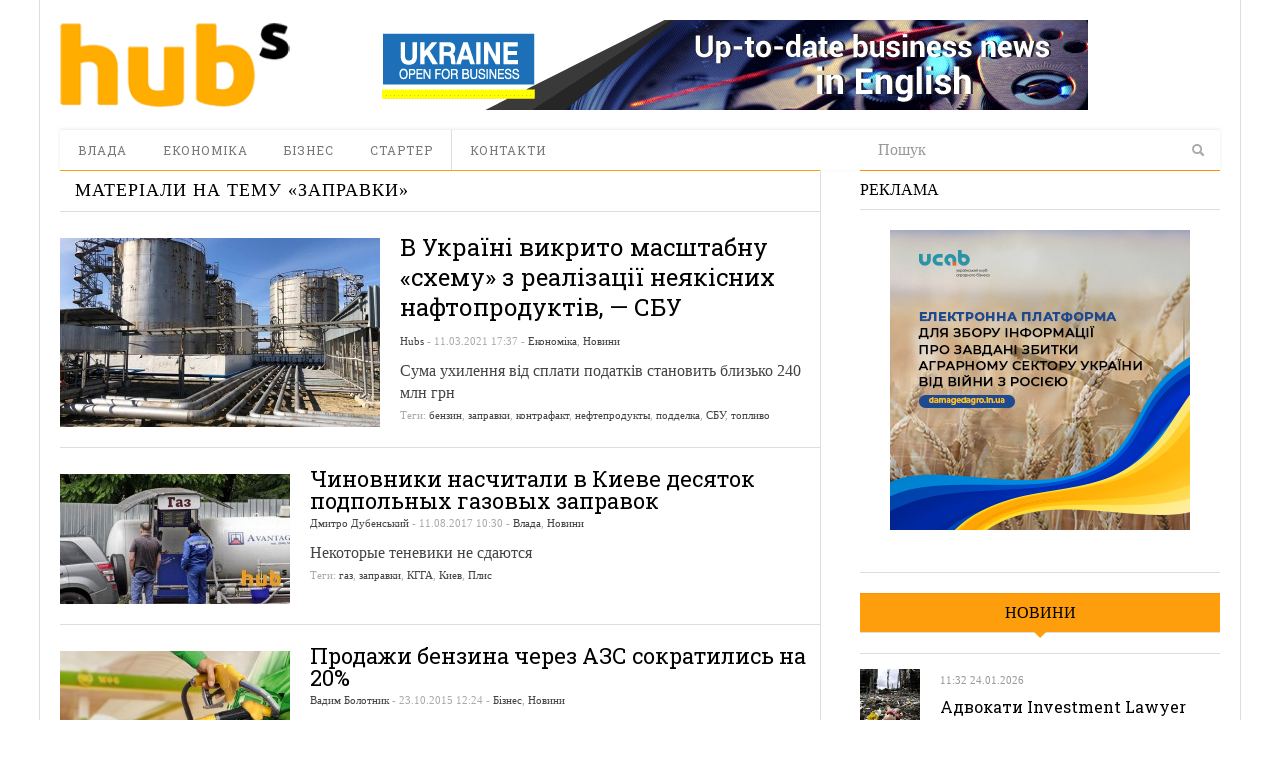

--- FILE ---
content_type: text/html; charset=UTF-8
request_url: https://hubs.ua/tag/zapravki
body_size: 13205
content:
<!DOCTYPE html>
<html lang="ru-RU" prefix="og: http://ogp.me/ns#">
<head>
<meta http-equiv="Content-Type" content="text/html; charset=UTF-8" />
<meta content="width=device-width, initial-scale=1.0, user-scalable=no" name="viewport">
<meta name="robots" content="noindex, follow"/><!--meta name="viewport" content="width=760"-->
<title>Архіви заправки | hubs. Новини, варті уваги</title>
<link rel="profile" href="https://gmpg.org/xfn/11" />
<link rel="pingback" href="https://hubs.ua/xmlrpc.php" />


<!-- This site is optimized with the Yoast SEO plugin v6.0 - https://yoast.com/wordpress/plugins/seo/ -->
<meta property="og:locale" content="ru_RU" />
<meta property="og:type" content="object" />
<meta property="og:title" content="Архіви заправки | hubs. Новини, варті уваги" />
<meta property="og:site_name" content="hubs. Новини, варті уваги" />
<script type='application/ld+json'>{"@context":"http:\/\/schema.org","@type":"WebSite","@id":"#website","url":"https:\/\/hubs.ua\/","name":"hubs. \u041d\u043e\u0432\u0438\u043d\u0438, \u0432\u0430\u0440\u0442\u0456 \u0443\u0432\u0430\u0433\u0438","potentialAction":{"@type":"SearchAction","target":"https:\/\/hubs.ua\/?s={search_term_string}","query-input":"required name=search_term_string"}}</script>
<!-- / Yoast SEO plugin. -->

<link rel='dns-prefetch' href='//s.w.org' />
<link rel="alternate" type="application/rss+xml" title="hubs. Новини, варті уваги &raquo; Лента" href="https://hubs.ua/feed" />
<link rel="alternate" type="application/rss+xml" title="hubs. Новини, варті уваги &raquo; Лента комментариев" href="https://hubs.ua/comments/feed" />
<link rel="alternate" type="application/rss+xml" title="hubs. Новини, варті уваги &raquo; Лента метки заправки" href="https://hubs.ua/tag/zapravki/feed" />
		<script type="text/javascript">
			window._wpemojiSettings = {"baseUrl":"https:\/\/s.w.org\/images\/core\/emoji\/2.4\/72x72\/","ext":".png","svgUrl":"https:\/\/s.w.org\/images\/core\/emoji\/2.4\/svg\/","svgExt":".svg","source":{"concatemoji":"https:\/\/hubs.ua\/wp-includes\/js\/wp-emoji-release.min.js?ver=4.9.3"}};
			!function(a,b,c){function d(a,b){var c=String.fromCharCode;l.clearRect(0,0,k.width,k.height),l.fillText(c.apply(this,a),0,0);var d=k.toDataURL();l.clearRect(0,0,k.width,k.height),l.fillText(c.apply(this,b),0,0);var e=k.toDataURL();return d===e}function e(a){var b;if(!l||!l.fillText)return!1;switch(l.textBaseline="top",l.font="600 32px Arial",a){case"flag":return!(b=d([55356,56826,55356,56819],[55356,56826,8203,55356,56819]))&&(b=d([55356,57332,56128,56423,56128,56418,56128,56421,56128,56430,56128,56423,56128,56447],[55356,57332,8203,56128,56423,8203,56128,56418,8203,56128,56421,8203,56128,56430,8203,56128,56423,8203,56128,56447]),!b);case"emoji":return b=d([55357,56692,8205,9792,65039],[55357,56692,8203,9792,65039]),!b}return!1}function f(a){var c=b.createElement("script");c.src=a,c.defer=c.type="text/javascript",b.getElementsByTagName("head")[0].appendChild(c)}var g,h,i,j,k=b.createElement("canvas"),l=k.getContext&&k.getContext("2d");for(j=Array("flag","emoji"),c.supports={everything:!0,everythingExceptFlag:!0},i=0;i<j.length;i++)c.supports[j[i]]=e(j[i]),c.supports.everything=c.supports.everything&&c.supports[j[i]],"flag"!==j[i]&&(c.supports.everythingExceptFlag=c.supports.everythingExceptFlag&&c.supports[j[i]]);c.supports.everythingExceptFlag=c.supports.everythingExceptFlag&&!c.supports.flag,c.DOMReady=!1,c.readyCallback=function(){c.DOMReady=!0},c.supports.everything||(h=function(){c.readyCallback()},b.addEventListener?(b.addEventListener("DOMContentLoaded",h,!1),a.addEventListener("load",h,!1)):(a.attachEvent("onload",h),b.attachEvent("onreadystatechange",function(){"complete"===b.readyState&&c.readyCallback()})),g=c.source||{},g.concatemoji?f(g.concatemoji):g.wpemoji&&g.twemoji&&(f(g.twemoji),f(g.wpemoji)))}(window,document,window._wpemojiSettings);
		</script>
		<style type="text/css">
img.wp-smiley,
img.emoji {
	display: inline !important;
	border: none !important;
	box-shadow: none !important;
	height: 1em !important;
	width: 1em !important;
	margin: 0 .07em !important;
	vertical-align: -0.1em !important;
	background: none !important;
	padding: 0 !important;
}
</style>
<link rel='stylesheet' id='quotable-css'  href='https://hubs.ua/wp-content/plugins/quotable/includes/quotable.css?ver=4.9.3' type='text/css' media='all' />
<link rel='stylesheet' id='SearchAutocomplete-theme-css'  href='https://hubs.ua/wp-content/plugins/search-autocomplete/css/redmond/jquery-ui-1.9.2.custom.min.css?ver=1.9.2' type='text/css' media='all' />
<link rel='stylesheet' id='wp-pagenavi-css'  href='https://hubs.ua/wp-content/plugins/wp-pagenavi/pagenavi-css.css?ver=2.70' type='text/css' media='all' />
<link rel='stylesheet' id='dw_focus_template-css'  href='https://hubs.ua/wp-content/themes/dw_focus_1.0.9_theme/assets/css/template.css?ver=4.9.3' type='text/css' media='all' />
<link rel='stylesheet' id='dw_focus_responsive-css'  href='https://hubs.ua/wp-content/themes/dw_focus_1.0.9_theme/assets/css/responsive.css?ver=4.9.3' type='text/css' media='all' />
<link rel='stylesheet' id='style-css'  href='https://hubs.ua/wp-content/themes/dw_focus_1.0.9_theme/style.css?ver=4.9.3' type='text/css' media='all' />
<link rel='stylesheet' id='dw-focus-qa-css'  href='https://hubs.ua/wp-content/themes/dw_focus_1.0.9_theme/dwqa-templates/style.css?ver=4.9.3' type='text/css' media='all' />
<script type='text/javascript' src='https://hubs.ua/wp-includes/js/jquery/jquery.js?ver=1.12.4'></script>
<script type='text/javascript' src='https://hubs.ua/wp-includes/js/jquery/jquery-migrate.min.js?ver=1.4.1'></script>
<script type='text/javascript' src='https://hubs.ua/wp-content/themes/dw_focus_1.0.9_theme/assets/js/bootstrap.min.js?ver=4.9.3'></script>
<script type='text/javascript' src='https://hubs.ua/wp-content/themes/dw_focus_1.0.9_theme/assets/js/jquery.infinitescroll.min.js?ver=4.9.3'></script>
<script type='text/javascript'>
/* <![CDATA[ */
var dw_focus = {"ajax_url":"https:\/\/hubs.ua\/wp-admin\/admin-ajax.php"};
/* ]]> */
</script>
<script type='text/javascript' src='https://hubs.ua/wp-content/themes/dw_focus_1.0.9_theme/assets/js/custom.js?ver=4.9.3'></script>
<script type='text/javascript' src='https://hubs.ua/wp-content/themes/dw_focus_1.0.9_theme/assets/js/jquery.mouse.move.js?ver=4.9.3'></script>
<script type='text/javascript' src='https://hubs.ua/wp-content/themes/dw_focus_1.0.9_theme/assets/js/jquery.swipe.js?ver=4.9.3'></script>
<link rel='https://api.w.org/' href='https://hubs.ua/wp-json/' />
        <!--[if lt IE 9]>
            <script src="https://hubs.ua/wp-content/themes/dw_focus_1.0.9_theme/assets/js/html5.js" type="text/javascript"></script>
        <![endif]-->
        <style type="text/css">
        
        
        
            </style>
    <link rel="shortcut icon" href="https://hubs.ua/wp-content/themes/dw_focus_1.0.9_theme../../../uploads/2014/12/favicon.png?1"><meta data-pso-pv="1.2.1" data-pso-pt="archive" data-pso-th="6e4953ac5b6d8add80f1989c1300ed2c"><link href='https://fonts.googleapis.com/css?family=Roboto+Slab:400,700,300&amp;subset=latin,cyrillic' rel='stylesheet' type='text/css'>
<script type='text/javascript'>
var googletag = googletag || {};
googletag.cmd = googletag.cmd || [];
(function() {
var gads = document.createElement('script');
gads.async = true;
gads.type = 'text/javascript';
var useSSL = 'https:' == document.location.protocol;
gads.src = (useSSL ? 'https:' : 'http:') + 
'//www.googletagservices.com/tag/js/gpt.js';
var node = document.getElementsByTagName('script')[0];
node.parentNode.insertBefore(gads, node);
})();
</script>

<script type='text/javascript'>
googletag.cmd.push(function() {
googletag.defineSlot('/31905440/728x90', [728, 90], 'div-gpt-ad-1421530193091-0').addService(googletag.pubads());
googletag.defineSlot('/31905440/hubs_300x250', [[240, 400], [300, 250], [300, 600]], 'div-gpt-ad-1421530193091-1').addService(googletag.pubads());
googletag.pubads().enableSingleRequest();
googletag.enableServices();
});
</script>


<script type='text/javascript'>
jQuery(document).ready(function($) {
$( ".hidediv" ).click(function() {
  $( ".divforhide" ).toggle( "slow");
});
});
</script>
<script>
  (function(i,s,o,g,r,a,m){i['GoogleAnalyticsObject']=r;i[r]=i[r]||function(){
  (i[r].q=i[r].q||[]).push(arguments)},i[r].l=1*new Date();a=s.createElement(o),
  m=s.getElementsByTagName(o)[0];a.async=1;a.src=g;m.parentNode.insertBefore(a,m)
  })(window,document,'script','//www.google-analytics.com/analytics.js','ga');

  ga('create', 'UA-62954601-1', 'auto');
  ga('send', 'pageview');

</script>


</head>
<body class="archive tag tag-zapravki tag-3687 desktop chrome  not-login right-sidebar group-blog color-category" >
	<header id="masthead" class="site-header" role="banner">
		<div id="sheader">
	    <div class="container">
	    	<div id="header">
	    		<div class="row">
	    		<div id="branding" class="span3 visible-desktop">
	    			<span class="logo_wrapper">
	    			<a href="https://hubs.ua" 
	    				title="hubs. Новини, варті уваги" rel="home"> hubs. Новини, варті уваги </a>
	    			</span>
	    		</div>
		            		            <div id="sidebar-header" class="span9">
	            		<aside id="text-3" class="widget widget_text">			<div class="textwidget"><a href="https://open4business.com.ua/" target="_blank"><img src="https://hubs.ua/wp-content/uploads/2018/11/728x90open.gif"/></a></div>
		</aside>		            </div>
		            		        </div>
		         		        
	        </div>
	        		            <!--div class="btn-group top-news">
				    					    </div-->
			
		    <div class="wrap-navigation row-fluid">
		        <nav id="site-navigation" class="main-navigation navbar span8" role="navigation">
					<div class="top-small-logo">
						<a class="small-logo" href="https://hubs.ua/" title="hubs. Новини, варті уваги" rel="home">hubs. Новини, варті уваги</a>
					</div>
		            <div class="navbar-inner">
						<button class="btn btn-navbar" data-target=".nav-collapse" data-toggle="collapse"  type="button">
							<span class="icon-bar"></span>
							<span class="icon-bar"></span>
							<span class="icon-bar"></span>
						</button>

						<button class="collapse-search hidden-desktop" data-target=".search-collapse" data-toggle="collapse" >
							<i class="icon-search"></i>
						</button>

						<a class="small-logo hidden-desktop" rel="home" title="hubs. Новини, варті уваги" href="https://hubs.ua/">hubs. Новини, варті уваги</a>
					
												<ul class="social-links visible-desktop">
																																																</ul><!-- End social links -->

						<div class="search-collapse collapse">
								<form method="get" name="searchForm" class="searchForm" action="https://hubs.ua/" role="search">
		<input type="text" class="field" name="s" value="" placeholder="Пошук" />
		<input type="hidden" name="orderby" value="post_date" />
		<input type="hidden" name="order" value="desc" />
		<input type="submit" class="submit" name="submit" value="Search" />
	</form>
						</div>

						<div class="nav-collapse collapse">
							<ul id="menu-menyu-1" class="nav"><li id="menu-item-41" class="menu-item menu-item-type-taxonomy menu-item-object-category menu-item-41 color-none 0"><a href="https://hubs.ua/./authority">Влада</a><div class="sub-mega-wrap">
<div class='subcat'></div> 
</div>
</li>
<li id="menu-item-39576" class="menu-item menu-item-type-taxonomy menu-item-object-category menu-item-39576 color-none 0"><a href="https://hubs.ua/./economy">Економіка</a><div class="sub-mega-wrap">
<div class='subcat'></div> 
</div>
</li>
<li id="menu-item-40" class="menu-item menu-item-type-taxonomy menu-item-object-category menu-item-40 color-none 0"><a href="https://hubs.ua/./business">Бізнес</a><div class="sub-mega-wrap">
<div class='subcat'></div> 
</div>
</li>
<li id="menu-item-39" class="menu-item menu-item-type-taxonomy menu-item-object-category menu-item-39 color-none 0"><a href="https://hubs.ua/./starter">Стартер</a><div class="sub-mega-wrap">
<div class='subcat'></div> 
</div>
</li>
<li id="menu-item-60525" class="menu-item menu-item-type-post_type menu-item-object-page menu-item-60525 0"><a href="https://hubs.ua/contacts">Контакти</a></li>
</ul>						</div>
						 
		            </div>
		        </nav>
		        
				<div class="span4 ">	<form method="get" name="searchForm" class="searchForm" action="https://hubs.ua/" role="search">
		<input type="text" class="field" name="s" value="" placeholder="Пошук" />
		<input type="hidden" name="orderby" value="post_date" />
		<input type="hidden" name="order" value="desc" />
		<input type="submit" class="submit" name="submit" value="Search" />
	</form>
</div>
		        <!--div id="under-navigation" class="clearfix under-navigation">
		        	<div class="row-fluid">
		        				        					        	<div class="span8">
													</div>
											</div>
			    </div-->
		    </div>
	    </div>
		</div>
		<div class="afteraffix"></div>
	</header> <!-- End header -->

	<div id="main">
         <div class="container">
             <div class="row">
    <div id="primary" class="site-content span8">
	                        		    	<div class="content-bar row-fluid">
            <h1 class="page-title">
                                    Матеріали на тему «<span>заправки</span>»                            </h1>

            <div class="post-layout hidden">
                <a class="layout-list " href="#"><i class="icon-th-list"></i></a>
                <a class="layout-grid " href="#"><i class="icon-th"></i></a>
            </div>
        </div>
		                <div class="content-inner layout-list">
		            							
        <article id="post-222690" class=" has-thumbnail post-222690 post type-post status-publish format-standard hentry category-economy category-news tag-benzin tag-zapravki tag-kontrafakt tag-nefteprodukty tag-poddelka tag-sbu tag-toplivo content-print color-category" >
                <div class="entry-thumbnail">
            <a href="https://hubs.ua/news/v-ukrayini-vikrito-masshtabnu-oborudku-z-tin-ovoyi-realizatsiyi-neyakisnih-naftoproduktiv-222690.html" title="В Україні викрито масштабну &#171;схему&#187; з реалізації неякісних нафтопродуктів, &#8212; СБУ" rel="bookmark" class="">

                
                                    <img src=https://hubs.ua/wp-content/uploads/2021/03/neft-sbu-610x360.jpg alt="В Україні викрито масштабну "схему" з реалізації неякісних нафтопродуктів, - СБУ"title="В Україні викрито масштабну "схему" з реалізації неякісних нафтопродуктів, - СБУ"/>                            </a>

                            <header class="entry-header">
                    <h2 class="entry-title"><a href="https://hubs.ua/news/v-ukrayini-vikrito-masshtabnu-oborudku-z-tin-ovoyi-realizatsiyi-neyakisnih-naftoproduktiv-222690.html" 
                    title="В Україні викрито масштабну &#171;схему&#187; з реалізації неякісних нафтопродуктів, &#8212; СБУ" rel="bookmark">В Україні викрито масштабну &#171;схему&#187; з реалізації неякісних нафтопродуктів, &#8212; СБУ</a>
                    </h2>

                    <div class="entry-meta entry-meta-top">
                        <span class="author">
                            <a href="https://hubs.ua/author/hubs" title="Записи Hubs" rel="author">Hubs</a>                        </span>

                         - 
                        11.03.2021                        
                         - 
                                                <span class="cat-links">
                            <a href="https://hubs.ua/./economy" rel="tag">Економіка</a>, <a href="https://hubs.ua/./news" rel="tag">Новини</a>                        </span>
                                            </div>
                </header>
                    </div>
                <div class="post-inner">
            <header class="entry-header">
                <h2 class="entry-title"><a href="https://hubs.ua/news/v-ukrayini-vikrito-masshtabnu-oborudku-z-tin-ovoyi-realizatsiyi-neyakisnih-naftoproduktiv-222690.html" title="В Україні викрито масштабну &#171;схему&#187; з реалізації неякісних нафтопродуктів, &#8212; СБУ" rel="bookmark">В Україні викрито масштабну &#171;схему&#187; з реалізації неякісних нафтопродуктів, &#8212; СБУ</a></h2>

                <div class="entry-meta entry-meta-top">
                    <span class="author">
                        <a href="https://hubs.ua/author/hubs" title="Записи Hubs" rel="author">Hubs</a>                    </span>

                     - 
                    <span>11.03.2021 17:37</span>                    
                     - 
                                        <span class="cat-links">
                        <a href="https://hubs.ua/./economy" rel="tag">Економіка</a>, <a href="https://hubs.ua/./news" rel="tag">Новини</a>                    </span>
                                    </div>
            </header>

            <div class="entry-content">
                Сума ухилення від сплати податків становить близько 240 млн грн            </div><!-- .entry-content -->
            
            <footer class="entry-meta entry-meta-bottom">
                                <span class="tags-links">
                    Теги: <a href="https://hubs.ua/tag/benzin" rel="tag">бензин</a>, <a href="https://hubs.ua/tag/zapravki" rel="tag">заправки</a>, <a href="https://hubs.ua/tag/kontrafakt" rel="tag">контрафакт</a>, <a href="https://hubs.ua/tag/nefteprodukty" rel="tag">нефтепродукты</a>, <a href="https://hubs.ua/tag/poddelka" rel="tag">подделка</a>, <a href="https://hubs.ua/tag/sbu" rel="tag">СБУ</a>, <a href="https://hubs.ua/tag/toplivo" rel="tag">топливо</a>                </span>
                            
            </footer>
        </div>
    </article>                							
        <article id="post-113681" class=" has-thumbnail post-113681 post type-post status-publish format-standard hentry category-authority category-news tag-gaz tag-zapravki tag-kgga tag-kiev tag-plis content-print color-category" >
                <div class="entry-thumbnail">
            <a href="https://hubs.ua/authority/chinovniki-naschitali-v-kieve-desyatok-podpol-ny-h-gazovy-h-zapravok-113681.html" title="Чиновники насчитали в Киеве десяток подпольных газовых заправок" rel="bookmark" class="">

                
                                    <img src=https://hubs.ua/wp-content/uploads/2017/08/55-4-230x130.jpg alt="Чиновники насчитали в Киеве десяток подпольных газовых заправок"title="Чиновники насчитали в Киеве десяток подпольных газовых заправок"/>                            </a>

                    </div>
                <div class="post-inner">
            <header class="entry-header">
                <h2 class="entry-title"><a href="https://hubs.ua/authority/chinovniki-naschitali-v-kieve-desyatok-podpol-ny-h-gazovy-h-zapravok-113681.html" title="Чиновники насчитали в Киеве десяток подпольных газовых заправок" rel="bookmark">Чиновники насчитали в Киеве десяток подпольных газовых заправок</a></h2>

                <div class="entry-meta entry-meta-top">
                    <span class="author">
                        <a href="https://hubs.ua/author/ddubenskiy" title="Записи Дмитро Дубенський" rel="author">Дмитро Дубенський</a>                    </span>

                     - 
                    <span>11.08.2017 10:30</span>                    
                     - 
                                        <span class="cat-links">
                        <a href="https://hubs.ua/./authority" rel="tag">Влада</a>, <a href="https://hubs.ua/./news" rel="tag">Новини</a>                    </span>
                                    </div>
            </header>

            <div class="entry-content">
                Некоторые теневики не сдаются            </div><!-- .entry-content -->
            
            <footer class="entry-meta entry-meta-bottom">
                                <span class="tags-links">
                    Теги: <a href="https://hubs.ua/tag/gaz" rel="tag">газ</a>, <a href="https://hubs.ua/tag/zapravki" rel="tag">заправки</a>, <a href="https://hubs.ua/tag/kgga" rel="tag">КГГА</a>, <a href="https://hubs.ua/tag/kiev" rel="tag">Киев</a>, <a href="https://hubs.ua/tag/plis" rel="tag">Плис</a>                </span>
                            
            </footer>
        </div>
    </article>                							
        <article id="post-47623" class="first has-thumbnail post-47623 post type-post status-publish format-standard hentry category-business category-news tag-zapravki content-print color-category" >
                <div class="entry-thumbnail">
            <a href="https://hubs.ua/business/prodazhi-benzina-cherez-azs-sokratilis-na-20-47623.html" title="Продажи бензина через АЗС сократились на 20%" rel="bookmark" class="">

                
                                    <img src=https://hubs.ua/wp-content/uploads/2015/08/1_wog-230x130.jpg alt="АЗС, Украина"title="Продажи бензина через АЗС сократились на 20%"/>                            </a>

                    </div>
                <div class="post-inner">
            <header class="entry-header">
                <h2 class="entry-title"><a href="https://hubs.ua/business/prodazhi-benzina-cherez-azs-sokratilis-na-20-47623.html" title="Продажи бензина через АЗС сократились на 20%" rel="bookmark">Продажи бензина через АЗС сократились на 20%</a></h2>

                <div class="entry-meta entry-meta-top">
                    <span class="author">
                        <a href="https://hubs.ua/author/bolotnikv" title="Записи Вадим Болотник" rel="author">Вадим Болотник</a>                    </span>

                     - 
                    <span>23.10.2015 12:24</span>                    
                     - 
                                        <span class="cat-links">
                        <a href="https://hubs.ua/./business" rel="tag">Бізнес</a>, <a href="https://hubs.ua/./news" rel="tag">Новини</a>                    </span>
                                    </div>
            </header>

            <div class="entry-content">
                Продажи ДТ сократились на 23,9%, газа - на  22,4%            </div><!-- .entry-content -->
            
            <footer class="entry-meta entry-meta-bottom">
                                <span class="tags-links">
                    Теги: <a href="https://hubs.ua/tag/zapravki" rel="tag">заправки</a>                </span>
                            
            </footer>
        </div>
    </article>                							
        <article id="post-47382" class=" has-thumbnail post-47382 post type-post status-publish format-standard hentry category-business category-news tag-zapravki content-print color-category" >
                <div class="entry-thumbnail">
            <a href="https://hubs.ua/business/rf-zablokirovala-postavki-avtogaza-v-ukrainu-47382.html" title="РФ заблокировала поставки автогаза в Украину" rel="bookmark" class="">

                
                                    <img src=https://hubs.ua/wp-content/uploads/2015/02/toplivo-230x130.jpg alt="РФ заблокировала поставки автогаза в Украину"title="РФ заблокировала поставки автогаза в Украину"/>                            </a>

                    </div>
                <div class="post-inner">
            <header class="entry-header">
                <h2 class="entry-title"><a href="https://hubs.ua/business/rf-zablokirovala-postavki-avtogaza-v-ukrainu-47382.html" title="РФ заблокировала поставки автогаза в Украину" rel="bookmark">РФ заблокировала поставки автогаза в Украину</a></h2>

                <div class="entry-meta entry-meta-top">
                    <span class="author">
                        <a href="https://hubs.ua/author/bolotnikv" title="Записи Вадим Болотник" rel="author">Вадим Болотник</a>                    </span>

                     - 
                    <span>21.10.2015 08:27</span>                    
                     - 
                                        <span class="cat-links">
                        <a href="https://hubs.ua/./business" rel="tag">Бізнес</a>, <a href="https://hubs.ua/./news" rel="tag">Новини</a>                    </span>
                                    </div>
            </header>

            <div class="entry-content">
                Запрет экспорта сжиженного газа не объясняется            </div><!-- .entry-content -->
            
            <footer class="entry-meta entry-meta-bottom">
                                <span class="tags-links">
                    Теги: <a href="https://hubs.ua/tag/zapravki" rel="tag">заправки</a>                </span>
                            
            </footer>
        </div>
    </article>                							
        <article id="post-47223" class=" has-thumbnail post-47223 post type-post status-publish format-standard hentry category-business category-news tag-zapravki content-print color-category" >
                <div class="entry-thumbnail">
            <a href="https://hubs.ua/business/gaz-na-azs-podskochil-na-2-grn-47223.html" title="Газ на АЗС подскочил на две гривны" rel="bookmark" class="">

                
                                    <img src=https://hubs.ua/wp-content/uploads/2015/07/azs-230x130.jpg alt="Газ на АЗС подскочил на две гривны"title="Газ на АЗС подскочил на две гривны"/>                            </a>

                    </div>
                <div class="post-inner">
            <header class="entry-header">
                <h2 class="entry-title"><a href="https://hubs.ua/business/gaz-na-azs-podskochil-na-2-grn-47223.html" title="Газ на АЗС подскочил на две гривны" rel="bookmark">Газ на АЗС подскочил на две гривны</a></h2>

                <div class="entry-meta entry-meta-top">
                    <span class="author">
                        <a href="https://hubs.ua/author/bolotnikv" title="Записи Вадим Болотник" rel="author">Вадим Болотник</a>                    </span>

                     - 
                    <span>19.10.2015 09:59</span>                    
                     - 
                                        <span class="cat-links">
                        <a href="https://hubs.ua/./business" rel="tag">Бізнес</a>, <a href="https://hubs.ua/./news" rel="tag">Новини</a>                    </span>
                                    </div>
            </header>

            <div class="entry-content">
                Топливо подорожало на границе            </div><!-- .entry-content -->
            
            <footer class="entry-meta entry-meta-bottom">
                                <span class="tags-links">
                    Теги: <a href="https://hubs.ua/tag/zapravki" rel="tag">заправки</a>                </span>
                            
            </footer>
        </div>
    </article>                							
        <article id="post-46744" class="first has-thumbnail post-46744 post type-post status-publish format-standard hentry category-business category-news tag-zapravki tag-toplivo content-print color-category" >
                <div class="entry-thumbnail">
            <a href="https://hubs.ua/business/tseny-na-azs-nemnogo-opustilis-46744.html" title="Топливо слегка подешевело" rel="bookmark" class="">

                
                                    <img src=https://hubs.ua/wp-content/uploads/2015/03/azs-230x130.jpg alt="Топливо слегка подешевело"title="Топливо слегка подешевело"/>                            </a>

                    </div>
                <div class="post-inner">
            <header class="entry-header">
                <h2 class="entry-title"><a href="https://hubs.ua/business/tseny-na-azs-nemnogo-opustilis-46744.html" title="Топливо слегка подешевело" rel="bookmark">Топливо слегка подешевело</a></h2>

                <div class="entry-meta entry-meta-top">
                    <span class="author">
                        <a href="https://hubs.ua/author/bolotnikv" title="Записи Вадим Болотник" rel="author">Вадим Болотник</a>                    </span>

                     - 
                    <span>06.10.2015 10:12</span>                    
                     - 
                                        <span class="cat-links">
                        <a href="https://hubs.ua/./business" rel="tag">Бізнес</a>, <a href="https://hubs.ua/./news" rel="tag">Новини</a>                    </span>
                                    </div>
            </header>

            <div class="entry-content">
                Цена литра топлива опустилась в среднем на 40-60 копеек            </div><!-- .entry-content -->
            
            <footer class="entry-meta entry-meta-bottom">
                                <span class="tags-links">
                    Теги: <a href="https://hubs.ua/tag/zapravki" rel="tag">заправки</a>, <a href="https://hubs.ua/tag/toplivo" rel="tag">топливо</a>                </span>
                            
            </footer>
        </div>
    </article>                							
        <article id="post-46472" class=" has-thumbnail post-46472 post type-post status-publish format-standard hentry category-business category-news tag-amku tag-zapravki tag-toplivo content-print color-category" >
                <div class="entry-thumbnail">
            <a href="https://hubs.ua/business/amku-schitaet-chto-azs-zavy-shayut-tseny-na-toplivo-46472.html" title="АМКУ считает бензин слишком дорогим" rel="bookmark" class="">

                
                                    <img src=https://hubs.ua/wp-content/uploads/2015/09/gas-230x130.jpg alt="АМКУ проверяет цены топлива"title="АМКУ считает бензин слишком дорогим"/>                            </a>

                    </div>
                <div class="post-inner">
            <header class="entry-header">
                <h2 class="entry-title"><a href="https://hubs.ua/business/amku-schitaet-chto-azs-zavy-shayut-tseny-na-toplivo-46472.html" title="АМКУ считает бензин слишком дорогим" rel="bookmark">АМКУ считает бензин слишком дорогим</a></h2>

                <div class="entry-meta entry-meta-top">
                    <span class="author">
                        <a href="https://hubs.ua/author/bolotnikv" title="Записи Вадим Болотник" rel="author">Вадим Болотник</a>                    </span>

                     - 
                    <span>30.09.2015 11:29</span>                    
                     - 
                                        <span class="cat-links">
                        <a href="https://hubs.ua/./business" rel="tag">Бізнес</a>, <a href="https://hubs.ua/./news" rel="tag">Новини</a>                    </span>
                                    </div>
            </header>

            <div class="entry-content">
                Антимонопольный комитет затеял проверку ценообразования на АЗС            </div><!-- .entry-content -->
            
            <footer class="entry-meta entry-meta-bottom">
                                <span class="tags-links">
                    Теги: <a href="https://hubs.ua/tag/amku" rel="tag">АМКУ</a>, <a href="https://hubs.ua/tag/zapravki" rel="tag">заправки</a>, <a href="https://hubs.ua/tag/toplivo" rel="tag">топливо</a>                </span>
                            
            </footer>
        </div>
    </article>                							
        <article id="post-46220" class=" has-thumbnail post-46220 post type-post status-publish format-standard hentry category-news tag-benzin tag-zapravki content-print color-category" >
                <div class="entry-thumbnail">
            <a href="https://hubs.ua/news/prodazhi-topliva-na-azs-upali-pochti-na-23-46220.html" title="Продажи топлива на АЗС упали почти на 23%" rel="bookmark" class="">

                
                                    <img src=https://hubs.ua/wp-content/uploads/2015/08/1_wog-230x130.jpg alt="АЗС, Украина"title="Продажи топлива на АЗС упали почти на 23%"/>                            </a>

                    </div>
                <div class="post-inner">
            <header class="entry-header">
                <h2 class="entry-title"><a href="https://hubs.ua/news/prodazhi-topliva-na-azs-upali-pochti-na-23-46220.html" title="Продажи топлива на АЗС упали почти на 23%" rel="bookmark">Продажи топлива на АЗС упали почти на 23%</a></h2>

                <div class="entry-meta entry-meta-top">
                    <span class="author">
                        <a href="https://hubs.ua/author/bolotnikv" title="Записи Вадим Болотник" rel="author">Вадим Болотник</a>                    </span>

                     - 
                    <span>24.09.2015 10:13</span>                    
                     - 
                                        <span class="cat-links">
                        <a href="https://hubs.ua/./news" rel="tag">Новини</a>                    </span>
                                    </div>
            </header>

            <div class="entry-content">
                Бензин - на 22,9%, дизель - на 24%            </div><!-- .entry-content -->
            
            <footer class="entry-meta entry-meta-bottom">
                                <span class="tags-links">
                    Теги: <a href="https://hubs.ua/tag/benzin" rel="tag">бензин</a>, <a href="https://hubs.ua/tag/zapravki" rel="tag">заправки</a>                </span>
                            
            </footer>
        </div>
    </article>                							
        <article id="post-46158" class="first has-thumbnail post-46158 post type-post status-publish format-standard hentry category-business category-news tag-zapravki tag-toplivo content-print color-category" >
                <div class="entry-thumbnail">
            <a href="https://hubs.ua/business/rossiya-blokiruet-postavki-dizelya-46158.html" title="Россия блокирует поставки дизеля" rel="bookmark" class="">

                
                                    <img src=https://hubs.ua/wp-content/uploads/2015/02/toplivo-230x130.jpg alt="Россия блокирует поставки дизеля"title="Россия блокирует поставки дизеля"/>                            </a>

                    </div>
                <div class="post-inner">
            <header class="entry-header">
                <h2 class="entry-title"><a href="https://hubs.ua/business/rossiya-blokiruet-postavki-dizelya-46158.html" title="Россия блокирует поставки дизеля" rel="bookmark">Россия блокирует поставки дизеля</a></h2>

                <div class="entry-meta entry-meta-top">
                    <span class="author">
                        <a href="https://hubs.ua/author/bolotnikv" title="Записи Вадим Болотник" rel="author">Вадим Болотник</a>                    </span>

                     - 
                    <span>23.09.2015 10:14</span>                    
                     - 
                                        <span class="cat-links">
                        <a href="https://hubs.ua/./business" rel="tag">Бізнес</a>, <a href="https://hubs.ua/./news" rel="tag">Новини</a>                    </span>
                                    </div>
            </header>

            <div class="entry-content">
                Дилеры должны доказать, что дизель - не для военных             </div><!-- .entry-content -->
            
            <footer class="entry-meta entry-meta-bottom">
                                <span class="tags-links">
                    Теги: <a href="https://hubs.ua/tag/zapravki" rel="tag">заправки</a>, <a href="https://hubs.ua/tag/toplivo" rel="tag">топливо</a>                </span>
                            
            </footer>
        </div>
    </article>                							
        <article id="post-45210" class=" has-thumbnail post-45210 post type-post status-publish format-standard hentry category-news tag-zapravki tag-toplivo content-print color-category" >
                <div class="entry-thumbnail">
            <a href="https://hubs.ua/news/toplivo-na-azs-nemnogo-podeshevelo-45210.html" title="Топливо на АЗС немного подешевело" rel="bookmark" class="">

                
                                    <img src=https://hubs.ua/wp-content/uploads/2014/08/benzin-300x200.jpg alt="Топливо на АЗС немного подешевело"title="Топливо на АЗС немного подешевело"/>                            </a>

                    </div>
                <div class="post-inner">
            <header class="entry-header">
                <h2 class="entry-title"><a href="https://hubs.ua/news/toplivo-na-azs-nemnogo-podeshevelo-45210.html" title="Топливо на АЗС немного подешевело" rel="bookmark">Топливо на АЗС немного подешевело</a></h2>

                <div class="entry-meta entry-meta-top">
                    <span class="author">
                        <a href="https://hubs.ua/author/bolotnikv" title="Записи Вадим Болотник" rel="author">Вадим Болотник</a>                    </span>

                     - 
                    <span>07.09.2015 10:36</span>                    
                     - 
                                        <span class="cat-links">
                        <a href="https://hubs.ua/./news" rel="tag">Новини</a>                    </span>
                                    </div>
            </header>

            <div class="entry-content">
                От 15 коп./л до 80 коп./л            </div><!-- .entry-content -->
            
            <footer class="entry-meta entry-meta-bottom">
                                <span class="tags-links">
                    Теги: <a href="https://hubs.ua/tag/zapravki" rel="tag">заправки</a>, <a href="https://hubs.ua/tag/toplivo" rel="tag">топливо</a>                </span>
                            
            </footer>
        </div>
    </article>                					        </div>
        <div class='wp-pagenavi'>
<span class='pages'>Сторінка 1 з 2</span><span class='current'>1</span><a class="page larger" title="Страница 2" href="https://hubs.ua/tag/zapravki/page/2">2</a><a class="nextpostslink" rel="next" href="https://hubs.ua/tag/zapravki/page/2">»</a>
</div>	</div>

        	
		    <div id="secondary" class="widget-area span4" role="complementary">
	    	
				<aside id="text-2" class="widget widget_text"><div class="widget-title">Реклама</div>			<div class="textwidget"><a href="https://bit.ly/3M16AkR" target="_blank"><img src="https://hubs.ua/wp-content/uploads/2022/05/300_300_ucab.jpg"/></a>
<br /><br /></div>
		</aside><aside id="dw_focus_recent_news-10" class="widget dw_focus_recents_posts latest-news"><div class="widget-title"><a href="https://hubs.ua/./news">Новини</a></div>                        <article class="item active has-thumbnail thumbnail-size post-274159 post type-post status-publish format-standard hentry category-business category-news tag-investment-lawyer-group tag-biznes tag-vijna tag-vijna-z-rf tag-rosijs-ka-agresiya tag-yuridichna-dopomoga tag-yuridichni-poslugi content-print color-category" >
                                                            <div class="entry-thumbnail">
                            <a href="https://hubs.ua/business/advokati-investment-lawyer-group-pidgotuvali-seriyu-bezkoshtovnih-lektsij-shhodo-kompensatsiyi-zbitkiv-yuridichnim-osobam-274159.html" class="">
                                <img src=https://hubs.ua/wp-content/uploads/2026/01/zbitki_rf-110x110.jpg alt="Адвокати Investment Lawyer Group підготували серію безкоштовних лекцій щодо компенсації збитків бізнесу від російської агресії"title="Адвокати Investment Lawyer Group підготували серію безкоштовних лекцій щодо компенсації збитків бізнесу від російської агресії"/>                            </a>
                        </div>
                                    
                                <div class="entry-meta">
                    
                                            
                    <span>11:32 24.01.2026</span>
                    
                                        </div>
                                
                <h2 class="entry-title"><a href="https://hubs.ua/business/advokati-investment-lawyer-group-pidgotuvali-seriyu-bezkoshtovnih-lektsij-shhodo-kompensatsiyi-zbitkiv-yuridichnim-osobam-274159.html" title="Адвокати Investment Lawyer Group підготували серію безкоштовних лекцій щодо компенсації збитків бізнесу від російської агресії">Адвокати Investment Lawyer Group підготували серію безкоштовних лекцій щодо компенсації збитків бізнесу від російської агресії</a></h2>   
                
                                <div class="entry-content">На лекціях наводяться приклади вирішення міжнародних спорів іншими державами та компаніями</div>
                            </article>

                        <article class="item has-thumbnail thumbnail-size post-274153 post type-post status-publish format-standard hentry category-business category-news tag-biznes tag-vijna tag-vijna-z-rf tag-rozminuvannya tag-rosijs-ka-agresiya content-print color-category" >
                                                            <div class="entry-thumbnail">
                            <a href="https://hubs.ua/business/kompaniya-andromeda-projshla-audit-na-vidpovidnist-standartam-rozminuvannya-274153.html" class="">
                                <img src=https://hubs.ua/wp-content/uploads/2025/12/Kompaniya_Andromeda_audyt-1-110x110.jpeg alt="Компанія «Андромеда» пройшла аудит на відповідність стандартам розмінування"title="Компанія «Андромеда» пройшла аудит на відповідність стандартам розмінування"/>                            </a>
                        </div>
                                    
                                <div class="entry-meta">
                    
                                            
                    <span>17:22 24.12.2025</span>
                    
                                        </div>
                                
                <h2 class="entry-title"><a href="https://hubs.ua/business/kompaniya-andromeda-projshla-audit-na-vidpovidnist-standartam-rozminuvannya-274153.html" title="Компанія «Андромеда» пройшла аудит на відповідність стандартам розмінування">Компанія «Андромеда» пройшла аудит на відповідність стандартам розмінування</a></h2>   
                
                                <div class="entry-content">Обов&#039;язковим етапом сертифікації операторів протимінної діяльності є оцінка їх роботи на місці</div>
                            </article>

                        <article class="item has-thumbnail thumbnail-size post-274148 post type-post status-publish format-standard hentry category-business category-news tag-bankrutstvo tag-biznes tag-borgi tag-verhovnij-sud tag-kreditor tag-sud content-print color-category" >
                                                            <div class="entry-thumbnail">
                            <a href="https://hubs.ua/business/sudova-praktika-z-bankrutstva-stala-bil-sh-prognozovanoyu-dlya-kreditoriv-advokat-274148.html" class="">
                                <img src=https://hubs.ua/wp-content/uploads/2025/12/1111_56_480x270-110x110.jpg alt="Судова практика з банкрутства стала більш прогнозованою для кредиторів — адвокат"title="Судова практика з банкрутства стала більш прогнозованою для кредиторів — адвокат"/>                            </a>
                        </div>
                                    
                                <div class="entry-meta">
                    
                                            
                    <span>15:20 18.12.2025</span>
                    
                                        </div>
                                
                <h2 class="entry-title"><a href="https://hubs.ua/business/sudova-praktika-z-bankrutstva-stala-bil-sh-prognozovanoyu-dlya-kreditoriv-advokat-274148.html" title="Судова практика з банкрутства стала більш прогнозованою для кредиторів — адвокат">Судова практика з банкрутства стала більш прогнозованою для кредиторів — адвокат</a></h2>   
                
                                <div class="entry-content">Якщо компанія є «пустишкою», її борги покривають власники та директори власним майном</div>
                            </article>

                        <article class="item has-thumbnail thumbnail-size post-274144 post type-post status-publish format-standard hentry category-business category-news tag-polshha tag-pratsevlashtuvannya tag-rinok-pratsi content-print color-category" >
                                                            <div class="entry-thumbnail">
                            <a href="https://hubs.ua/business/pol-shha-demonstruye-najvishhi-tempi-zrostannya-v-yevropi-tse-zminit-rinok-pratsi-vzhe-u-2026-rotsi-doslidzhennya-274144.html" class="">
                                <img src=https://hubs.ua/wp-content/uploads/2025/12/jobb-1-1180x770-110x110.jpg alt="Польща демонструє найвищі темпи зростання в Європі: це змінить ринок праці вже у 2026 році – дослідження"title="Польща демонструє найвищі темпи зростання в Європі: це змінить ринок праці вже у 2026 році – дослідження"/>                            </a>
                        </div>
                                    
                                <div class="entry-meta">
                    
                                            
                    <span>15:50 17.12.2025</span>
                    
                                        </div>
                                
                <h2 class="entry-title"><a href="https://hubs.ua/business/pol-shha-demonstruye-najvishhi-tempi-zrostannya-v-yevropi-tse-zminit-rinok-pratsi-vzhe-u-2026-rotsi-doslidzhennya-274144.html" title="Польща демонструє найвищі темпи зростання в Європі: це змінить ринок праці вже у 2026 році – дослідження">Польща демонструє найвищі темпи зростання в Європі: це змінить ринок праці вже у 2026 році – дослідження</a></h2>   
                
                                <div class="entry-content">Для українців, які працюють у Польщі, тенденції також є позитивними</div>
                            </article>

                        <article class="item has-thumbnail thumbnail-size post-274140 post type-post status-publish format-standard hentry category-business category-news tag-biznes tag-dostupni-krediti tag-krediti tag-pozika content-print color-category" >
                                                            <div class="entry-thumbnail">
                            <a href="https://hubs.ua/business/chastka-problemnih-kreditiv-vpala-chi-bezpechno-zaraz-brati-kredit-274140.html" class="ads">
                                <img src=https://hubs.ua/wp-content/uploads/2025/12/investment-4737118_1280-110x110.jpg alt="Частка проблемних кредитів впала — чи безпечно зараз брати кредит?"title="Частка проблемних кредитів впала — чи безпечно зараз брати кредит?"/>                            </a>
                        </div>
                                    
                                <div class="entry-meta">
                    
                                            
                    <span>10:00 17.12.2025</span>
                    
                                        </div>
                                
                <h2 class="entry-title"><a href="https://hubs.ua/business/chastka-problemnih-kreditiv-vpala-chi-bezpechno-zaraz-brati-kredit-274140.html" title="Частка проблемних кредитів впала — чи безпечно зараз брати кредит?">Частка проблемних кредитів впала — чи безпечно зараз брати кредит?</a></h2>   
                
                                <div class="entry-content"></div>
                            </article>

                        <article class="item has-thumbnail thumbnail-size post-274129 post type-post status-publish format-standard hentry category-business category-news tag-biznes tag-ritejl tag-spozhivchi-tovari tag-tehnologiyi content-print color-category" >
                                                            <div class="entry-thumbnail">
                            <a href="https://hubs.ua/business/macbook-air-m4-legkist-produktivnist-i-stil-dlya-bud-yakih-zadach-274129.html" class="ads">
                                <img src=https://hubs.ua/wp-content/uploads/2025/12/YA-110x110.jpg alt="MacBook Air M4 — легкість, продуктивність і стиль для будь-яких задач"title="MacBook Air M4 — легкість, продуктивність і стиль для будь-яких задач"/>                            </a>
                        </div>
                                    
                                <div class="entry-meta">
                    
                                            
                    <span>17:43 05.12.2025</span>
                    
                                        </div>
                                
                <h2 class="entry-title"><a href="https://hubs.ua/business/macbook-air-m4-legkist-produktivnist-i-stil-dlya-bud-yakih-zadach-274129.html" title="MacBook Air M4 — легкість, продуктивність і стиль для будь-яких задач">MacBook Air M4 — легкість, продуктивність і стиль для будь-яких задач</a></h2>   
                
                                <div class="entry-content"></div>
                            </article>

                        <article class="item has-thumbnail thumbnail-size post-274125 post type-post status-publish format-standard hentry category-business category-news tag-biznes tag-polshha tag-pratsevlashtuvannya tag-rinok-pratsi content-print color-category" >
                                                            <div class="entry-thumbnail">
                            <a href="https://hubs.ua/business/ukrayintsi-zoseredilisya-na-logistitsi-majzhe-polovina-kandidativ-obiraye-robotu-na-skladah-u-pol-shhi-doslidzhennya-274125.html" class="">
                                <img src=https://hubs.ua/wp-content/uploads/2025/12/Rinok-pratsi-110x110.jpg alt="Українці зосередилися на логістиці: майже половина кандидатів обирає роботу на складах у Польщі – дослідження"title="Українці зосередилися на логістиці: майже половина кандидатів обирає роботу на складах у Польщі – дослідження"/>                            </a>
                        </div>
                                    
                                <div class="entry-meta">
                    
                                            
                    <span>11:35 05.12.2025</span>
                    
                                        </div>
                                
                <h2 class="entry-title"><a href="https://hubs.ua/business/ukrayintsi-zoseredilisya-na-logistitsi-majzhe-polovina-kandidativ-obiraye-robotu-na-skladah-u-pol-shhi-doslidzhennya-274125.html" title="Українці зосередилися на логістиці: майже половина кандидатів обирає роботу на складах у Польщі – дослідження">Українці зосередилися на логістиці: майже половина кандидатів обирає роботу на складах у Польщі – дослідження</a></h2>   
                
                                <div class="entry-content">Не дивлячись на зменшення вакансій у першій половині року, ринок праці Польщі стикається з дефіцитом кадрів у низці галузей</div>
                            </article>

                        <article class="item has-thumbnail thumbnail-size post-274118 post type-post status-publish format-standard hentry category-business category-news tag-vijna tag-vijna-z-rf tag-mizhnarodna-dopomoga tag-rozminuvannya tag-rosijs-ka-agresiya tag-yaponiya content-print color-category" >
                                                            <div class="entry-thumbnail">
                            <a href="https://hubs.ua/business/ceo-kompaniyi-z-rozminuvannya-v-ukrayini-masshtab-zabrudnennya-nastil-ki-velikij-shho-bez-privatnih-kompanij-ne-obijtisya-274118.html" class="">
                                <img src=https://hubs.ua/wp-content/uploads/2025/12/Zentsev4-110x110.jpg alt="CEO компанії з розмінування: В Україні масштаб забруднення настільки великий, що без приватних компаній не обійтися"title="CEO компанії з розмінування: В Україні масштаб забруднення настільки великий, що без приватних компаній не обійтися"/>                            </a>
                        </div>
                                    
                                <div class="entry-meta">
                    
                                            
                    <span>11:17 03.12.2025</span>
                    
                                        </div>
                                
                <h2 class="entry-title"><a href="https://hubs.ua/business/ceo-kompaniyi-z-rozminuvannya-v-ukrayini-masshtab-zabrudnennya-nastil-ki-velikij-shho-bez-privatnih-kompanij-ne-obijtisya-274118.html" title="CEO компанії з розмінування: В Україні масштаб забруднення настільки великий, що без приватних компаній не обійтися">CEO компанії з розмінування: В Україні масштаб забруднення настільки великий, що без приватних компаній не обійтися</a></h2>   
                
                                <div class="entry-content">Микола Зенцев, голова компанії Andromeda Demining Systems, про те, чому Японія стає не тільки донором, а і технологічним партнером України в розмінуванні </div>
                            </article>

                        <article class="item has-thumbnail thumbnail-size post-274113 post type-post status-publish format-standard hentry category-business category-news tag-biznes tag-polshha tag-pratsevlashtuvannya tag-rinok-pratsi content-print color-category" >
                                                            <div class="entry-thumbnail">
                            <a href="https://hubs.ua/business/zarplati-u-pol-shhi-zrosli-na-8-2-ale-galuzevij-rozriv-pogliblyuyet-sya-doslidzhennya-274113.html" class="">
                                <img src=https://hubs.ua/wp-content/uploads/2025/11/zln_pol-110x110.jpg alt="Зарплати у Польщі зросли на 8,2%, але галузевий розрив поглиблюється – дослідження"title="Зарплати у Польщі зросли на 8,2%, але галузевий розрив поглиблюється – дослідження"/>                            </a>
                        </div>
                                    
                                <div class="entry-meta">
                    
                                            
                    <span>16:57 17.11.2025</span>
                    
                                        </div>
                                
                <h2 class="entry-title"><a href="https://hubs.ua/business/zarplati-u-pol-shhi-zrosli-na-8-2-ale-galuzevij-rozriv-pogliblyuyet-sya-doslidzhennya-274113.html" title="Зарплати у Польщі зросли на 8,2%, але галузевий розрив поглиблюється – дослідження">Зарплати у Польщі зросли на 8,2%, але галузевий розрив поглиблюється – дослідження</a></h2>   
                
                                <div class="entry-content">Середня заробітна плата у бізнес-секторі Польщі складає 8750 злотих, або майже $2400</div>
                            </article>

                        <article class="item has-thumbnail thumbnail-size post-274108 post type-post status-publish format-standard hentry category-business category-news tag-npl tag-npl-aktivi tag-banki tag-biznes tag-krediti content-print color-category" >
                                                            <div class="entry-thumbnail">
                            <a href="https://hubs.ua/business/riven-problemnih-kreditiv-u-bankivs-komu-sektori-vpav-do-minimumu-za-desyatirichchya-yurist-274108.html" class="">
                                <img src=https://hubs.ua/wp-content/uploads/2025/11/npl_11-110x110.jpg alt="Рівень проблемних кредитів у банківському секторі впав до мінімуму за десятиріччя – юрист"title="Рівень проблемних кредитів у банківському секторі впав до мінімуму за десятиріччя – юрист"/>                            </a>
                        </div>
                                    
                                <div class="entry-meta">
                    
                                            
                    <span>12:42 11.11.2025</span>
                    
                                        </div>
                                
                <h2 class="entry-title"><a href="https://hubs.ua/business/riven-problemnih-kreditiv-u-bankivs-komu-sektori-vpav-do-minimumu-za-desyatirichchya-yurist-274108.html" title="Рівень проблемних кредитів у банківському секторі впав до мінімуму за десятиріччя – юрист">Рівень проблемних кредитів у банківському секторі впав до мінімуму за десятиріччя – юрист</a></h2>   
                
                                <div class="entry-content">Обсяг кредитного портфеля збільшився на 182 млрд грн (+14%), що свідчить про повернення ринку до зростання</div>
                            </article>

                        <article class="item has-thumbnail thumbnail-size post-274104 post type-post status-publish format-standard hentry category-business category-news tag-biznes tag-pratsevlashtuvannya tag-rinok-pratsi content-print color-category" >
                                                            <div class="entry-thumbnail">
                            <a href="https://hubs.ua/business/drajverami-pol-s-kogo-rinku-pratsi-voseni-2025-roku-stali-logistika-vijs-kovij-transport-ta-horeca-dumka-274104.html" class="">
                                <img src=https://hubs.ua/wp-content/uploads/2025/11/rinok-pratsi-110x110.jpg alt="Драйверами польського ринку праці восени 2025 року стали логістика, військовий транспорт та HoReCa – думка"title="Драйверами польського ринку праці восени 2025 року стали логістика, військовий транспорт та HoReCa – думка"/>                            </a>
                        </div>
                                    
                                <div class="entry-meta">
                    
                                            
                    <span>17:41 07.11.2025</span>
                    
                                        </div>
                                
                <h2 class="entry-title"><a href="https://hubs.ua/business/drajverami-pol-s-kogo-rinku-pratsi-voseni-2025-roku-stali-logistika-vijs-kovij-transport-ta-horeca-dumka-274104.html" title="Драйверами польського ринку праці восени 2025 року стали логістика, військовий транспорт та HoReCa – думка">Драйверами польського ринку праці восени 2025 року стали логістика, військовий транспорт та HoReCa – думка</a></h2>   
                
                                <div class="entry-content">Ринок логістики зберігає потенціал для розширення</div>
                            </article>

                        <article class="item has-thumbnail thumbnail-size post-274094 post type-post status-publish format-standard hentry category-business category-news tag-biznes tag-yevropa tag-yevrosoyuz tag-svitova-ekonomika content-print color-category" >
                                                            <div class="entry-thumbnail">
                            <a href="https://hubs.ua/business/ukrayins-kim-pidpriyemtsyam-vazhko-zakripitisya-na-yevropejs-komu-rinku-cherez-ne-rozuminnya-mistsevoyi-movi-gri-dumka-274094.html" class="">
                                <img src=https://hubs.ua/wp-content/uploads/2025/10/business-110x110.jpg alt="Українським підприємцям важко закріпитися на європейському ринку через не розуміння місцевої «мови» гри – думка"title="Українським підприємцям важко закріпитися на європейському ринку через не розуміння місцевої «мови» гри – думка"/>                            </a>
                        </div>
                                    
                                <div class="entry-meta">
                    
                                            
                    <span>09:14 17.10.2025</span>
                    
                                        </div>
                                
                <h2 class="entry-title"><a href="https://hubs.ua/business/ukrayins-kim-pidpriyemtsyam-vazhko-zakripitisya-na-yevropejs-komu-rinku-cherez-ne-rozuminnya-mistsevoyi-movi-gri-dumka-274094.html" title="Українським підприємцям важко закріпитися на європейському ринку через не розуміння місцевої «мови» гри – думка">Українським підприємцям важко закріпитися на європейському ринку через не розуміння місцевої «мови» гри – думка</a></h2>   
                
                                <div class="entry-content">Європейці спираються на логіку, послідовність і довіру, українці говорять мовою емоцій, енергії та ентузіазму</div>
                            </article>

                        <article class="item has-thumbnail thumbnail-size post-274088 post type-post status-publish format-standard hentry category-business category-news tag-gremi-personal tag-bezrobittya tag-biznes tag-polshha tag-pratsevlashtuvannya tag-rinok-pratsi content-print color-category" >
                                                            <div class="entry-thumbnail">
                            <a href="https://hubs.ua/business/u-pol-shhi-priskoryuyut-sya-tempi-zrostannya-bezrobittya-analiz-274088.html" class="">
                                <img src=https://hubs.ua/wp-content/uploads/2025/10/bezrobittya-110x110.jpg alt="У Польщі прискорюються темпи зростання безробіття – аналіз"title="У Польщі прискорюються темпи зростання безробіття – аналіз"/>                            </a>
                        </div>
                                    
                                <div class="entry-meta">
                    
                                            
                    <span>09:49 08.10.2025</span>
                    
                                        </div>
                                
                <h2 class="entry-title"><a href="https://hubs.ua/business/u-pol-shhi-priskoryuyut-sya-tempi-zrostannya-bezrobittya-analiz-274088.html" title="У Польщі прискорюються темпи зростання безробіття – аналіз">У Польщі прискорюються темпи зростання безробіття – аналіз</a></h2>   
                
                                <div class="entry-content">У країні склалась рекордна конкуренція за робочі місця </div>
                            </article>

                    </aside><aside id="text-6" class="widget widget_text">			<div class="textwidget"><p><a href="/news">Всі новини »</a></p>
</div>
		</aside><aside id="calendar-2" class="widget widget_calendar"><div class="widget-title">Архів</div><div id="calendar_wrap" class="calendar_wrap"><table id="wp-calendar">
	<caption>Січень 2026</caption>
	<thead>
	<tr>
		<th scope="col" title="Понедельник">Пн</th>
		<th scope="col" title="Вторник">Вт</th>
		<th scope="col" title="Среда">Ср</th>
		<th scope="col" title="Четверг">Чт</th>
		<th scope="col" title="Пятница">Пт</th>
		<th scope="col" title="Суббота">Сб</th>
		<th scope="col" title="Воскресенье">Нд</th>
	</tr>
	</thead>

	<tfoot>
	<tr>
		<td colspan="3" id="prev"><a href="https://hubs.ua/date/2025/12">&laquo; Гру</a></td>
		<td class="pad">&nbsp;</td>
		<td colspan="3" id="next" class="pad">&nbsp;</td>
	</tr>
	</tfoot>

	<tbody>
	<tr>
		<td colspan="3" class="pad">&nbsp;</td><td>1</td><td>2</td><td>3</td><td>4</td>
	</tr>
	<tr>
		<td>5</td><td>6</td><td>7</td><td>8</td><td>9</td><td>10</td><td>11</td>
	</tr>
	<tr>
		<td>12</td><td>13</td><td>14</td><td>15</td><td>16</td><td>17</td><td>18</td>
	</tr>
	<tr>
		<td>19</td><td>20</td><td>21</td><td>22</td><td>23</td><td><a href="https://hubs.ua/date/2026/01/24" aria-label="Записи, опубликованные 24.01.2026">24</a></td><td id="today">25</td>
	</tr>
	<tr>
		<td>26</td><td>27</td><td>28</td><td>29</td><td>30</td><td>31</td>
		<td class="pad" colspan="1">&nbsp;</td>
	</tr>
	</tbody>
	</table></div></aside><aside id="text-4" class="widget widget_text">			<div class="textwidget"><p><a href="/archive">Весь архів »</a></p>
</div>
		</aside>			
			
		</div>

	<a id="inifiniteLoader"><img src="https://hubs.ua/wp-content/themes/dw_focus_1.0.9_theme/assets/img/ajax-loader.gif" /></a>

            </div>
         </div>
     </div>

    
    <!-- Footer -->
    <footer id="colophon" class="site-footer light" role="contentinfo">
        <div class="container">

            <div id="site-tools">
                <div class="row-fluid">
                    <div class="span8"><ul class="breadcrumbs"><li itemscope itemtype="http://data-vocabulary.org/Breadcrumb"><a itemprop="url" href="https://hubs.ua"><span itemprop="title">hubs. Новини, варті уваги</span></a> </li> </ul></div>
                    
                                    </div>
            </div>

            
            <div class="footer-shadown"></div>
        </div>

        <div id="site-info" class="container">
            <div class="clearfix">
                <div class="copyright">
                    <p>Copyright © 2013-2024 Hubs<br><small>info (at) hubs.ua 095-555-74-92<br>Вся інформація, розміщена на веб-сайті призначена тільки для персонального використання і не підлягає подальшому та/або розповсюдженню в будь-якій формі, крім письмового дозволу Hubs або з активним гіперпосиланням на джерело.
<br>Всі матеріали, які розміщені на цьому сайті із посиланням на агентство "Інтерфакс-Україна", не підлягають подальшому відтворенню та/чи розповсюдженню в будь-якій формі, інакше як з письмового дозволу агентства "<a href="http://interfax.com.ua/" target="_blank">Інтерфакс-Україна</a>"<br>Материалы, отмеченные знаком <img src="https://hubs.ua/wp-content/uploads/2014/09/reklama.png" width=18>, выпусаются на правах рекламы.</small></p>
                </div>
            </div>
        </div>
    </footer><!-- #colophon .site-footer -->
<a class="scroll-top" href="#masthead" title="Прокрутити нагору">Top</a>
<script type='text/javascript' src='https:////platform.twitter.com/widgets.js?ver=4.9.3'></script>
<script type='text/javascript' src='https://hubs.ua/wp-content/plugins/quotable/includes/quotable.js?ver=4.9.3'></script>
<script type='text/javascript' src='https://hubs.ua/wp-includes/js/jquery/ui/core.min.js?ver=1.11.4'></script>
<script type='text/javascript' src='https://hubs.ua/wp-includes/js/jquery/ui/widget.min.js?ver=1.11.4'></script>
<script type='text/javascript' src='https://hubs.ua/wp-includes/js/jquery/ui/position.min.js?ver=1.11.4'></script>
<script type='text/javascript' src='https://hubs.ua/wp-includes/js/jquery/ui/menu.min.js?ver=1.11.4'></script>
<script type='text/javascript' src='https://hubs.ua/wp-includes/js/wp-a11y.min.js?ver=4.9.3'></script>
<script type='text/javascript'>
/* <![CDATA[ */
var uiAutocompleteL10n = {"noResults":"\u0420\u0435\u0437\u0443\u043b\u044c\u0442\u0430\u0442\u043e\u0432 \u043d\u0435 \u043d\u0430\u0439\u0434\u0435\u043d\u043e.","oneResult":"\u041d\u0430\u0439\u0434\u0435\u043d 1 \u0440\u0435\u0437\u0443\u043b\u044c\u0442\u0430\u0442. \u0414\u043b\u044f \u043f\u0435\u0440\u0435\u043c\u0435\u0449\u0435\u043d\u0438\u044f \u0438\u0441\u043f\u043e\u043b\u044c\u0437\u0443\u0439\u0442\u0435 \u043a\u043b\u0430\u0432\u0438\u0448\u0438 \u0432\u0432\u0435\u0440\u0445\/\u0432\u043d\u0438\u0437.","manyResults":"\u041d\u0430\u0439\u0434\u0435\u043d\u043e \u0440\u0435\u0437\u0443\u043b\u044c\u0442\u0430\u0442\u043e\u0432: %d. \u0414\u043b\u044f \u043f\u0435\u0440\u0435\u043c\u0435\u0449\u0435\u043d\u0438\u044f \u0438\u0441\u043f\u043e\u043b\u044c\u0437\u0443\u0439\u0442\u0435 \u043a\u043b\u0430\u0432\u0438\u0448\u0438 \u0432\u0432\u0435\u0440\u0445\/\u0432\u043d\u0438\u0437.","itemSelected":"\u041e\u0431\u044a\u0435\u043a\u0442 \u0432\u044b\u0431\u0440\u0430\u043d."};
/* ]]> */
</script>
<script type='text/javascript' src='https://hubs.ua/wp-includes/js/jquery/ui/autocomplete.min.js?ver=1.11.4'></script>
<script type='text/javascript'>
/* <![CDATA[ */
var SearchAutocomplete = {"ajaxurl":"https:\/\/hubs.ua\/wp-admin\/admin-ajax.php","fieldName":"[name=\"s\"]","minLength":"3","delay":"500","autoFocus":"false"};
/* ]]> */
</script>
<script type='text/javascript' src='https://hubs.ua/wp-content/plugins/search-autocomplete/js/search-autocomplete.min.js?ver=1.0.0'></script>
<script type='text/javascript' src='https://hubs.ua/wp-includes/js/wp-embed.min.js?ver=4.9.3'></script>
<!-- Go to www.addthis.com/dashboard to customize your tools -->
<!-- <script type="text/javascript" src="//s7.addthis.com/js/300/addthis_widget.js#pubid=ra-5476d8a51964effd" async="async"></script> -->

<script type="text/javascript">
var utarget_rand = Math.floor(Math.random()*10000);
var utarget_cookie = document.cookie.indexOf("u_0826f15df4=")+1;
var utarget_script = document.createElement("script");
utarget_script.type = 'text/javascript';
utarget_script.async = true;
utarget_script.src = "https://portoteamo.com/ranging/0826f15df4/js/?rand="+utarget_rand+"&cookie="+utarget_cookie;
document.body.appendChild(utarget_script);</script>
 
 
<script defer src="https://static.cloudflareinsights.com/beacon.min.js/vcd15cbe7772f49c399c6a5babf22c1241717689176015" integrity="sha512-ZpsOmlRQV6y907TI0dKBHq9Md29nnaEIPlkf84rnaERnq6zvWvPUqr2ft8M1aS28oN72PdrCzSjY4U6VaAw1EQ==" data-cf-beacon='{"version":"2024.11.0","token":"d427f40270af4311a0ea6d26d2bb4cc5","r":1,"server_timing":{"name":{"cfCacheStatus":true,"cfEdge":true,"cfExtPri":true,"cfL4":true,"cfOrigin":true,"cfSpeedBrain":true},"location_startswith":null}}' crossorigin="anonymous"></script>
</body>
</html>

<!--
Performance optimized by W3 Total Cache. Learn more: https://www.w3-edge.com/products/


Served from: hubs.ua @ 2026-01-25 07:47:23 by W3 Total Cache
-->